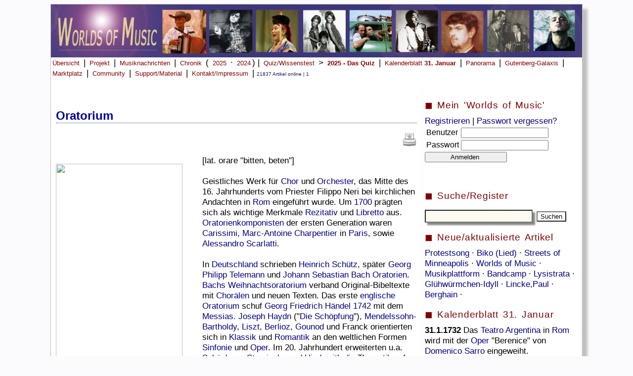

--- FILE ---
content_type: text/html; charset=UTF-8
request_url: https://worlds-of-music.de/WOM.php?idex=2396
body_size: 13217
content:
<link rel="stylesheet" href="WOM.css"><!DOCTYPE HTML PUBLIC "-//W3C//DTD HTML 4.01 Transitional//EN" "https://www.w3.org/TR/html4/loose.dtd">
<html lang="de">
<head>
<title>Worlds of Music - Musik-Enzyklopädie, Musikchronik & Musiknews.   </title>
<meta name="msvalidate.01" content="86E4A97230D7B84DC056B14428101106" />
<meta name="viewport" content="width=device-width, initial-scale=1.0">
<meta http-equiv="Content-Type" content="text/html;charset=utf-8" />
<META HTTP-EQUIV="CACHE-CONTROL" CONTENT="NO-CACHE">
<meta name="author" content="Ralf Brandhorst">
<meta name="description"
content="Online-Musiklexikon und Musikmagazin">
<meta name="copyright"
content="Ralf Brandhorst, Hamburg 2006 - 2026">
<meta name="keywords"
content=" Musiklexikon, Online-Musiklexikon, Musik-Lexikon, Musik, Online, Musikmagazin, Musik-Enzyklopädie">

<link rel="icon" href="/Images/WOM_favicon-32x32.ico" type="image/x-icon" />
<link rel="shortcut icon" href="/Images/WOM_favicon-32x32.ico" type="image/x-icon" />
<link rel="apple-touch-icon" href="/Images/WOM_apple-icon-152x152.png" /> 

</head>

<!-- Google tag (gtag.js) -->
<script async src="https://www.googletagmanager.com/gtag/js?id=G-RXS1MTNR4J"></script>
<script>
  window.dataLayer = window.dataLayer || [];
  function gtag(){dataLayer.push(arguments);}
  gtag('js', new Date());

  gtag('config', 'G-RXS1MTNR4J');
</script>






<body>





<!-- 
<script>
  (function(i,s,o,g,r,a,m){i['GoogleAnalyticsObject']=r;i[r]=i[r]||function(){
  (i[r].q=i[r].q||[]).push(arguments)},i[r].l=1*new Date();a=s.createElement(o),
  m=s.getElementsByTagName(o)[0];a.async=1;a.src=g;m.parentNode.insertBefore(a,m)
  })(window,document,'script','//www.google-analytics.com/analytics.js','ga');

  ga('create', 'UA-59352362-1', 'auto');
  ga('send', 'pageview');

</script>
-->


 


<div id="Wrapper">
<a href="index.php" alt="Übersicht" title="Übersicht" >
<img src="WOMHead.jpg" alt="" width=100% border="0"></a>


<!--
<div class="nav-bar">
        <div class="nav-container">
            <div class="brand">
                <a href="#">Worlds of Music</a>
            </div>
            <nav>
                <div class="nav-mobile">
                    <a href="#" id="navigation-toggle">
                        <span></span>
                    </a>
                </div>
                <ul class="nav-list">
                    <li><a href="#">Home</a></li>
                    <li><a href="#">Nachrichten</a></li>
                    <li><a href="#">Panorama</a></li>
                    <li><a href="#">Quiz</a>
                    <ul class="navigation-dropdown">
                        <li><a href="#">Inselmusik-Quiz</a></li>
                        <li><a href="#">Link-2</a></li>
                        <li><a href="#">Link-3</a></li>
                    </ul>
                    </li>
                    <li><a href="#"><img src="https://cdn-icons-png.flaticon.com/128/1828/1828948.png" style="height:20px"></a></li>
                    <li><a href="#">Kontakt</a></li>
                </ul>
            </nav>
        </div>
    </div>
    <script src="https://cdnjs.cloudflare.com/ajax/libs/jquery/3.6.1/jquery.min.js"></script>
    <script>
	$(document).ready(function() {
    $('nav ul li a:not(:only-child)').click(function(e) {
        $(this).siblings('.navigation-dropdown').toggle();
        e.stopPropagation();
    });

    $('html').click(function(){
        $('.navigation-dropdown').hide();
    })
    $('#navigation-toggle').click(function(){
        $('nav ul').slideToggle();
    })
    $('#navigation-toggle').on('click', function(){
        this.classList.toggle('active');
    });
});
	
	
	
	
	
</script>

<!-- 
Ende neue Navi
-->




<a class="menu" href="index.php">Übersicht</a> |
<a class="menu" href="WOMProjekt.php">Projekt</a> |
<a class="menu" href="WOMNews.php">Musiknachrichten</a> | 
<a class="menu" href="WOMChronikUebersicht.php">Chronik</a> ( 
<a class="menu" href="WOMMusikjahr2025.php">2025</a> &middot; <a class="menu" href="WOMMusikjahr2024.php">2024</a>) | 
<a class="menu" href="WOMWissenstest.php">Quiz/Wissenstest</b></a> > 
<a class="menu" href="WOMWissenstest2025.php"><b>2025 - Das Quiz</b></a> |
<!--<a class="menu" href="WOMDezemberquiz2025.php"><b>Mitmachen & gewinnen: Dezemberquiz 2025</b></a> 
<!--<a class="menu" href="WOMPaulMcCartneyquiz2025.php"><b>Mitmachen & gewinnen: Paul McCartney-Quiz 2025 </b></a> |
<!--<a class="menu" href="WOMInselmusikquiz2025.php"><b>Mitmachen & gewinnen: Inselmusik-Quiz 2025 </b></a> |
<!--<a class="menu" href="WOMGitarrenquiz2025.php"><b>Mitmachen & : Gitarren-Quiz 2025 </b></a> |  
<!--<a class="menu" href="WOMMusikinstrumentenquiz2025.php"><b>Mitmachen & gewinnen: Musikinstrumenten-Quiz 2025 </b></a> |  
<!--<a class="menu" href="WOMJohnCagequiz2025.php"><b>Mitmachen & gewinnen: John Cage-Quiz 2025 </b></a> | 
<!--<a class="menu" href="WOMSoundsofAfricaQuiz2025.php"><b>Mitmachen & gewinnen: Sounds of Africa-Quiz 2025 </b></a> |

<!--<a class="menu" href="WOMVoicesQuiz2025.php"><b>Mitmachen & gewinnen: Voices-Quiz 2025 </b></a> |
<!--<a class="menu" href="WOM90erQuiz2024.php"><b>Mitmachen & gewinnen: Sound der 90er-Quiz 2024 </b></a> |
<!--<a class="menu" href="WOMJazzQuiz2024.php"><b>Mitmachen & gewinnen: Jazz-Quiz 2024 </b></a> |
<!--<a class="menu" href="WOMMetalQuiz2024.php"><b>Mitmachen & gewinnen: Metal-Quiz 2024 </b></a> |
<!--<a class="menu" href="WOMFrankreichQuiz2024.php"><b>Mitmachen & gewinnen: Frankreich-Quiz 2024 </b></a> | -->
<!--<a class="menu" href="WOMSoundoftheCitiesQuiz2024.php"><b>Mitmachen & gewinnen: Sound of the Cities-Quiz 2024 </b></a> |-->
<!--<a class="menu" href="WOMNovemberquiz2023.php"><b>Mitmachen & gewinnen: Das Novemberquiz 2023 läuft!</b></a> | -->
<!--<a class="menu" href="WOMWeltmusikquiz2023.php"><i>Mitmachen und gewinnen: </i> <b>Weltmusikquiz 2023 </b></a> | -->
<!--<a class="menu" href="WOMK-Popquiz2023.php"><i>Mitmachen und gewinnen: </i> <b>K-Pop-Quiz 2023 </b></a> | -->
<!--<a class="menu" href="WOMBluesquiz2023.php"><i>Mitmachen und gewinnen: </i> <b>Bluesquiz 2023 </b></a> | -->

<!--<a class="menu" href="WOMLittlePeopleBigDreamsQuiz2023.php"><i>Mitmachen und gewinnen: </i> 
<b>Little People, Big Dreams-Quiz</b></a> | -->

<!--<a class="menu" href="WOMRickRubinquiz2023.php"><i>Mitmachen und gewinnen: </i> <b>Rick Rubin-Quiz</b></a> | -->
<!--<a class="menu" href="WOMScorpionsquiz2023.php"><i>Mitmachen und gewinnen: </i> <b>Scorpions-Quiz</b></a> | -->
<!--<a class="menu" href="WOMSpringsteenquiz2023.php"><i>Mitmachen und gewinnen: </i> <b>Bruce Springsteen-Quiz</b></a> | -->
<!--<a class="menu" href="WOMBeatlesquiz2022.php">Beatles-Quiz</a> | -->
<!--<a class="menu" href="WOMSommerquiz2022.php"><b>Mitmachen & gewinnen: Sommer-Quiz noch bis zum 31.7.2022</b></a> | -->
<!--<a class="menu" href="WOMESCquiz2022.php"><b>Mitmachen & gewinnen: ESC-Quiz</b></a> | 
<a class="menu" href="WOMNovemberquiz2022.php"><b>Mitmachen & gewinnen: Das Novemberquiz 2022 läuft noch bis zum 30.11.2022!</b></a> | -->
<!--<a class="menu" href="WOMNovemberquiz2021.php"><b>Novemberquiz 2021</b></a> | -->
<!--<a class="menu" href="WOMMP3desMonats.php">MP3 des Monats</a> | -->
<a class="menu" href="WOMKalenderblatt.php">Kalenderblatt <b>31. Januar</b></a> |
<a class="menu" href="WOMPanorama.php">Panorama</a> |
<a class="menu" href="WOMGutenbergGalaxis.php">Gutenberg-Galaxis</a> |
<!--<a class="menu" href="WOMUnterricht.php">Unterricht</a> | -->

<a class="menu" href="WOMMarkplatz.php">Marktplatz</a> |
<a class="menu" href="WOMImpressum.php#Mitmachen">Community</a> |
<a class="menu" href="WOMSupport.php">Support/Material</a> |
<a class="menu" href="WOMImpressum.php">Kontakt/Impressum</a> |



<!--<a class="menu">

<form action="WOMSuche.php" method="POST" target="">
<input type="Text" name="Suchbegriff" value=""
 size="12" maxlength="">  <br>
 <input type="Submit" name="WOMSuche.php" size=23 alt="Suche starten" value="Suchen" >
</form>   </a>
<br>
-->

<span class='Content_klein01'>21837 Artikel online | 1 </span><br><br>
</div> <div id='Navi_Mitte'><p class='content_Mittel01'><h1> <font color='#0000A0'> <b>  Oratorium </b></font> </h1><p align='right'><a href='WOMArtikeldrucken.php?idex=2396' title='Artikel drucken' target='_blank' ><img src='Images/48px-Document-print.svg' height=30></a>   </p><p><font color='#000000'><p><figure style="width:35%;margin-left:0px;float:left;"><img src="https://upload.wikimedia.org/wikipedia/commons/thumb/9/9b/Concert_In_The_Madeleine_Church_-_Paris_2013.jpg/220px-Concert_In_The_Madeleine_Church_-_Paris_2013.jpg" style="width:100%;"><figcaption style="font-style:italic;"></figcaption></figure>[lat. orare "bitten, beten"]<br><br>Geistliches Werk f&#252;r <a href="https://www.worlds-of-music.de/WOM.php?idex=1383">Chor</a> und <a href="https://www.worlds-of-music.de/WOM.php?idex=2152">Orchester</a>, das Mitte des 16. Jahrhunderts vom Priester Filippo Neri bei kirchlichen Andachten in <a href="https://www.worlds-of-music.de/WOM.php?idex=1390">Rom</a> eingef&#252;hrt wurde. Um <a href="https://www.worlds-of-music.de/WOM.php?Datum=1700">1700</a> pr&#228;gten sich als wichtige Merkmale <a href="https://www.worlds-of-music.de/WOM.php?idex=3203">Rezitativ</a> und <a href="https://www.worlds-of-music.de/WOM.php?idex=3454">Libretto</a> aus. <a href="https://www.worlds-of-music.de/WOM.php?idex=16522">Oratorienkomponisten</a> der ersten Generation waren <a href="https://www.worlds-of-music.de/WOM.php?idex=2682">Carissimi</a>, <a href="https://www.worlds-of-music.de/WOM.php?idex=2390">Marc-Antoine Charpentier</a> in <a href="https://www.worlds-of-music.de/WOM.php?idex=122">Paris</a>, sowie <a href="https://www.worlds-of-music.de/WOM.php?idex=2461">Alessandro Scarlatti</a>. <br><br>In <a href="https://www.worlds-of-music.de/WOM.php?idex=815">Deutschland</a> schrieben <a href="https://www.worlds-of-music.de/WOM.php?idex=2437">Heinrich Sch&#252;tz</a>, sp&#228;ter <a href="https://www.worlds-of-music.de/WOM.php?idex=3686">Georg Philipp Telemann</a> und <a href="https://www.worlds-of-music.de/WOM.php?idex=1860">Johann Sebastian Bach</a> <a href="https://www.worlds-of-music.de/WOM.php?idex=2396">Oratorien</a>. <a href="https://www.worlds-of-music.de/WOM.php?idex=1860">Bachs</a> <a href="https://www.worlds-of-music.de/WOM.php?idex=4984">Weihnachtsoratorium</a> verband Original-Bibeltexte mit <a href="https://www.worlds-of-music.de/WOM.php?idex=2583">Chor&#228;len</a> und neuen Texten. Das erste <a href="https://www.worlds-of-music.de/WOM.php?idex=588">englische</a> <a href="https://www.worlds-of-music.de/WOM.php?idex=2396">Oratorium</a> schuf <a href="https://www.worlds-of-music.de/WOM.php?idex=1887">Georg Friedrich H&#228;ndel</a> <a href="https://www.worlds-of-music.de/WOM.php?Datum=1742">1742</a> mit dem <a href="https://www.worlds-of-music.de/WOM.php?idex=2395">Messias</a>. <a href="https://www.worlds-of-music.de/WOM.php?idex=2053">Joseph Haydn</a> ("<a href="https://www.worlds-of-music.de/WOM.php?idex=13434">Die Sch&#246;pfung</a>"), <a href="https://www.worlds-of-music.de/WOM.php?idex=2394">Mendelssohn-Bartholdy</a>, <a href="https://www.worlds-of-music.de/WOM.php?idex=1495">Liszt</a>, <a href="https://www.worlds-of-music.de/WOM.php?idex=1489">Berlioz</a>, <a href="https://www.worlds-of-music.de/WOM.php?idex=2504">Gounod</a> und Franck orientierten sich in <a href="https://www.worlds-of-music.de/WOM.php?idex=1963">Klassik</a> und <a href="https://www.worlds-of-music.de/WOM.php?idex=2047">Romantik</a> an den weltlichen Formen <a href="https://www.worlds-of-music.de/WOM.php?idex=1969">Sinfonie</a> und <a href="https://www.worlds-of-music.de/WOM.php?idex=635">Oper</a>. Im 20. Jahrhundert erweiterten u.a. <a href="https://www.worlds-of-music.de/WOM.php?idex=52">Sch&#246;nberg</a>, <a href="https://www.worlds-of-music.de/WOM.php?idex=275">Stravinsky</a> und <a href="https://www.worlds-of-music.de/WOM.php?idex=2077">Hindemith</a> die Thematik auf allgemeine philosophische Fragestellungen.     </p><br clear="all"><h3> Zeittafel (17)</h3><Table style="border:0px;"><tr style="vertical-align:top;"><td style="width:50px;"><a style="font-weight:bold;color:maroon;" href="https://www.worlds-of-music.de/WOM.php?Datum=1742">1742</a></td><td style="text-align:left"><a style="color:maroon;" href="K13.4.">13. April</a> <a href="https://www.worlds-of-music.de/WOM.php?idex=1887">Georg Friedrich H&#228;ndels</a> <a href="https://www.worlds-of-music.de/WOM.php?idex=2396">Oratorium</a> "<a href="https://www.worlds-of-music.de/WOM.php?idex=2395">Messias</a>" wird in <a href="https://www.worlds-of-music.de/WOM.php?idex=493">Dublin</a> <a href="https://www.worlds-of-music.de/WOM.php?idex=11668">uraufgef&#252;hrt</a>.</td></tr><tr style="vertical-align:top;"><td style="width:50px;"><a style="font-weight:bold;color:maroon;" href="https://www.worlds-of-music.de/WOM.php?Datum=1745">1745</a></td><td style="text-align:left"><a style="color:maroon;" href="K27.3.">27. M&#228;rz</a> Am <a href="https://www.worlds-of-music.de/WOM.php?idex=9316">King&#8217;s Theatre</a> in <a href="https://www.worlds-of-music.de/WOM.php?idex=730">London</a> wird <a href="https://www.worlds-of-music.de/WOM.php?idex=1887">H&#228;ndels</a> <a href="https://www.worlds-of-music.de/WOM.php?idex=2396">Oratorium</a> "<a href="https://www.worlds-of-music.de/WOM.php?idex=19357">Belshazzar</a>" <a href="https://www.worlds-of-music.de/WOM.php?idex=11668">uraufgef&#252;hrt</a>.</td></tr><tr style="vertical-align:top;"><td style="width:50px;"><a style="font-weight:bold;color:maroon;" href="https://www.worlds-of-music.de/WOM.php?Datum=1750">1750</a></td><td style="text-align:left"><a style="color:maroon;" href="K16.3.">16. M&#228;rz</a> <a href="https://www.worlds-of-music.de/WOM.php?idex=11668">Urauff&#252;hrung</a> des <a href="https://www.worlds-of-music.de/WOM.php?idex=2396">Oratoriums</a> "Theodora" von <a href="https://www.worlds-of-music.de/WOM.php?idex=1887">Georg Friedrich H&#228;ndel</a> im <a href="https://www.worlds-of-music.de/WOM.php?idex=730">Londoner</a> Theatre Royal.<br></td></tr><tr style="vertical-align:top;"><td style="width:50px;"><a style="font-weight:bold;color:maroon;" href="https://www.worlds-of-music.de/WOM.php?Datum=1752">1752</a></td><td style="text-align:left"><a style="color:maroon;" href="K26.2.">26. Februar</a> <a href="https://www.worlds-of-music.de/WOM.php?idex=11668">Urauff&#252;hrung</a> des <a href="https://www.worlds-of-music.de/WOM.php?idex=2396">Oratoriums</a> "<a href="https://www.worlds-of-music.de/WOM.php?idex=20851">Jephta</a>"  (<a href="https://www.worlds-of-music.de/WOM.php?idex=1887">Georg Friedrich H&#228;ndel</a>) im <a href="https://www.worlds-of-music.de/WOM.php?idex=730">Londoner</a> <a href="https://www.worlds-of-music.de/WOM.php?idex=1816">Theatre Royal in Covent Garden</a>. </td></tr><tr style="vertical-align:top;"><td style="width:50px;"><a style="font-weight:bold;color:maroon;" href="https://www.worlds-of-music.de/WOM.php?Datum=1799">1799</a></td><td style="text-align:left"><a style="color:maroon;" href="K19.3.">19. M&#228;rz</a> &#214;ffentliche Premiere des <a href="https://www.worlds-of-music.de/WOM.php?idex=2053">Haydn</a>-<a href="https://www.worlds-of-music.de/WOM.php?idex=2396">Oratoriums</a> "<a href="https://www.worlds-of-music.de/WOM.php?idex=13434">Die Sch&#246;pfung</a>" im <a href="https://www.worlds-of-music.de/WOM.php?idex=7087">Wiener Burgtheater</a>.</td></tr><tr style="vertical-align:top;"><td style="width:50px;"><a style="font-weight:bold;color:maroon;" href="https://www.worlds-of-music.de/WOM.php?Datum=1803">1803</a></td><td style="text-align:left"><a style="color:maroon;" href="K5.4.">5. April</a> <a href="https://www.worlds-of-music.de/WOM.php?idex=5">Ludwig van Beethoven</a> gibt eine Akademie mit der zweiten <a href="https://www.worlds-of-music.de/WOM.php?idex=1969">Sinfonie</a>, dem dritten <a href="https://www.worlds-of-music.de/WOM.php?idex=3590">Klavierkonzert</a> und dem <a href="https://www.worlds-of-music.de/WOM.php?idex=2396">Oratorium</a> "<a href="https://www.worlds-of-music.de/WOM.php?idex=7513">Christus</a> am &#214;lberge".</td></tr><tr style="vertical-align:top;"><td style="width:50px;"><a style="font-weight:bold;color:maroon;" href="https://www.worlds-of-music.de/WOM.php?Datum=1846">1846</a></td><td style="text-align:left"><a style="color:maroon;" href="K26.8.">26. August</a> <a href="https://www.worlds-of-music.de/WOM.php?idex=2394">Felix Mendelssohn-Bartholdy</a> leitet die <a href="https://www.worlds-of-music.de/WOM.php?idex=11668">Urauff&#252;hrung</a> seines <a href="https://www.worlds-of-music.de/WOM.php?idex=2396">Oratoriums</a> "<a href="https://www.worlds-of-music.de/WOM.php?idex=14220">Elias</a>" in <a href="https://www.worlds-of-music.de/WOM.php?idex=1554">Birmingham</a>.</td></tr><tr style="vertical-align:top;"><td style="width:50px;"><a style="font-weight:bold;color:maroon;" href="https://www.worlds-of-music.de/WOM.php?Datum=1876">1876</a></td><td style="text-align:left"><a style="color:maroon;" href="K3.5.">3. Mai</a> In den <a href="https://www.worlds-of-music.de/WOM.php?idex=402">Berliner</a> Reichshallen wird <a href="https://www.worlds-of-music.de/WOM.php?idex=22292">Adalbert von Goldschmidts</a> <a href="https://www.worlds-of-music.de/WOM.php?idex=2396">Oratorium</a> "Sieben Tods&#252;nden" <a href="https://www.worlds-of-music.de/WOM.php?idex=11668">uraufgef&#252;hrt</a>. </td></tr><tr style="vertical-align:top;"><td style="width:50px;"><a style="font-weight:bold;color:maroon;" href="https://www.worlds-of-music.de/WOM.php?Datum=1890">1890</a></td><td style="text-align:left"><a style="color:maroon;" href="K29.6.">29. Juni</a> Die Fertigstellung des <a href="https://www.worlds-of-music.de/WOM.php?idex=17326">Ulmer M&#252;nsters</a> wird mit einem Festakt gefeiert. Unter Leitung des M&#252;nsterorganisten Johannes Graf  f&#252;hren 320 <a href="https://www.worlds-of-music.de/WOM.php?idex=12304">S&#228;ngerinnen</a> und <a href="https://www.worlds-of-music.de/WOM.php?idex=12304">S&#228;nger</a> das <a href="https://www.worlds-of-music.de/WOM.php?idex=2396">Oratorium</a> "<a href="https://www.worlds-of-music.de/WOM.php?idex=14220">Elias</a>" von <a href="https://www.worlds-of-music.de/WOM.php?idex=2394">Felix Mendelssohn Bartholdy</a> auf.<br></td></tr><tr style="vertical-align:top;"><td style="width:50px;"><a style="font-weight:bold;color:maroon;" href="https://www.worlds-of-music.de/WOM.php?Datum=1900">1900</a></td><td style="text-align:left"><a style="color:maroon;" href="K3.10.">3. Oktober</a> Die <a href="https://www.worlds-of-music.de/WOM.php?idex=11668">Urauff&#252;hrung</a> des <a href="https://www.worlds-of-music.de/WOM.php?idex=2396">Oratoriums</a> "<a href="https://www.worlds-of-music.de/WOM.php?idex=19506">The Dream of Gerontius</a>" ( <a href="https://www.worlds-of-music.de/WOM.php?idex=1902">Edward Elgar</a>) unter Leitung von <a href="https://www.worlds-of-music.de/WOM.php?idex=13583">Hans Richter</a> beim <a href="https://www.worlds-of-music.de/WOM.php?idex=1554">Birmingham</a> Triennial Music <a href="https://www.worlds-of-music.de/WOM.php?idex=11629">Festival</a> wird aufgrund zu knapper Probenzeit und fehlerhaften Notenmaterials zum Misserfolg.</td></tr><tr style="vertical-align:top;"><td style="width:50px;"><a style="font-weight:bold;color:maroon;" href="https://www.worlds-of-music.de/WOM.php?Datum=1908">1908</a></td><td style="text-align:left"><a style="color:maroon;" href="K4.6.">4. Juni</a> Er&#246;ffnung der <a href="https://www.worlds-of-music.de/WOM.php?idex=512">Hamburger</a> <a href="https://www.worlds-of-music.de/WOM.php?idex=6266">Laeiszhalle</a> mit <a href="https://www.worlds-of-music.de/WOM.php?idex=1887">H&#228;ndels</a> <a href="https://www.worlds-of-music.de/WOM.php?idex=2396">Oratorium</a> "Der <a href="https://www.worlds-of-music.de/WOM.php?idex=2395">Messias</a>".<br><br></td></tr><tr style="vertical-align:top;"><td style="width:50px;"><a style="font-weight:bold;color:maroon;" href="https://www.worlds-of-music.de/WOM.php?Datum=1968">1968</a></td><td style="text-align:left"><a style="color:maroon;" href="K9.12.">9. Dezember</a> Die <a href="https://www.worlds-of-music.de/WOM.php?idex=11668">Urauff&#252;hrung</a>  des <a href="https://www.worlds-of-music.de/WOM.php?idex=2113">Henze</a>-<a href="https://www.worlds-of-music.de/WOM.php?idex=2396">Oratorium</a> "<a href="https://www.worlds-of-music.de/WOM.php?idex=12092">Das Flo&#223; der Medusa</a>" im <a href="https://www.worlds-of-music.de/WOM.php?idex=512">Hamburger</a> Funkhaus des <a href="https://www.worlds-of-music.de/WOM.php?idex=6453">NWDR</a> wird durch tumultartige Proteste verhindert.<br></td></tr><tr style="vertical-align:top;"><td style="width:50px;"><a style="font-weight:bold;color:maroon;" href="https://www.worlds-of-music.de/WOM.php?Datum=1972">1972</a></td><td style="text-align:left"><a style="color:maroon;" href="K15.4.">15. April</a> Szenische <a href="https://www.worlds-of-music.de/WOM.php?idex=11668">Urauff&#252;hrung</a> des <a href="https://www.worlds-of-music.de/WOM.php?idex=2396">Oratoriums</a> "<a href="https://www.worlds-of-music.de/WOM.php?idex=12092">Das Flo&#223; der Medusa</a>" von <a href="https://www.worlds-of-music.de/WOM.php?idex=2113">Hans Werner Henze</a>  in <a href="https://www.worlds-of-music.de/WOM.php?idex=2125">N&#252;rnberg</a>.  Die <a href="https://www.worlds-of-music.de/WOM.php?idex=11668">Urauff&#252;hrung</a> vier Jahre zuvor in <a href="https://www.worlds-of-music.de/WOM.php?idex=512">Hamburg</a> war gescheitert. </td></tr><tr style="vertical-align:top;"><td style="width:50px;"><a style="font-weight:bold;color:maroon;" href="https://www.worlds-of-music.de/WOM.php?Datum=2015">2015</a></td><td style="text-align:left"><a style="color:maroon;" href="K31.10.">31. Oktober</a> In der <a href="https://www.worlds-of-music.de/WOM.php?idex=2843">Dortmunder</a> <a href="https://www.worlds-of-music.de/WOM.php?idex=18815">Westfalenhalle</a> wird - zwei Jahre vor dem 500. Jahrestag der <a href="https://www.worlds-of-music.de/WOM.php?idex=16837">Reformation</a> - das <a href="https://www.worlds-of-music.de/WOM.php?idex=1645">Pop</a>-<a href="https://www.worlds-of-music.de/WOM.php?idex=2396">Oratorium</a> "<a href="https://www.worlds-of-music.de/WOM.php?idex=7020">Luther</a> - das Projekt der tausend Stimmen" mit mehr als 3.000 Mitwirkenden <a href="https://www.worlds-of-music.de/WOM.php?idex=11668">uraufgef&#252;hrt</a>. Die <a href="https://www.worlds-of-music.de/WOM.php?idex=10743">Musik</a> stammt von <a href="https://www.worlds-of-music.de/WOM.php?idex=11528">Dieter Falk</a>, die Texte von <a href="https://www.worlds-of-music.de/WOM.php?idex=3767">Michael Kunze</a>.</td></tr><tr style="vertical-align:top;"><td style="width:50px;"><a style="font-weight:bold;color:maroon;" href="https://www.worlds-of-music.de/WOM.php?Datum=2020">2020</a></td><td style="text-align:left"><a style="color:maroon;" href="K21.8.">21. August</a> Das <a href="https://www.worlds-of-music.de/WOM.php?idex=2396">Oratorium</a> "<a href="https://www.worlds-of-music.de/WOM.php?idex=23412">To Shiver the Sky</a>" von <a href="https://www.worlds-of-music.de/WOM.php?idex=23357">Christopher Tin</a> erscheint als <a href="https://www.worlds-of-music.de/WOM.php?idex=7387">Album</a> beim <a href="https://www.worlds-of-music.de/WOM.php?idex=620">New Yorker</a> <a href="https://www.worlds-of-music.de/WOM.php?idex=8979">Musikverlag</a> <a href="https://www.worlds-of-music.de/WOM.php?idex=984">Decca</a> Gold. Beteiligte K&#252;nstler und <a href="https://www.worlds-of-music.de/WOM.php?idex=12703">Ensembles</a> sind <a style="font-style:italic;color:black;text-decoration:none;">Danielle de Niese</a> (<a href="https://www.worlds-of-music.de/WOM.php?idex=1978">Sopran</a>), Pene Pati (<a href="https://www.worlds-of-music.de/WOM.php?idex=1980">Tenor</a>), ModernMedieval (<a href="https://www.worlds-of-music.de/WOM.php?idex=18794">Vokaltrio</a>), Anna Lapwood (<a href="https://www.worlds-of-music.de/WOM.php?idex=346">Orgel</a>), der <a href="https://www.worlds-of-music.de/WOM.php?idex=1816">Royal Opera</a> <a href="https://www.worlds-of-music.de/WOM.php?idex=6051">Chorus</a> (<a href="https://www.worlds-of-music.de/WOM.php?idex=1941">Dirigent</a> William Spaulding), der Pembroke <a href="https://www.worlds-of-music.de/WOM.php?idex=17138">College</a> Girls&#8217; Choir (<a href="https://www.worlds-of-music.de/WOM.php?idex=1941">Dirigentin</a> Anna Lapwood), The Assembly (<a href="https://www.worlds-of-music.de/WOM.php?idex=1941">Dirigent</a> Dominic Ellis-Peckham) und das <a href="https://www.worlds-of-music.de/WOM.php?idex=9035">Royal Philharmonic Orchestra</a> (<a href="https://www.worlds-of-music.de/WOM.php?idex=1941">Dirigent</a> <a href="https://www.worlds-of-music.de/WOM.php?idex=23357">Christopher Tin</a>). </td></tr><tr style="vertical-align:top;"><td style="width:50px;"><a style="font-weight:bold;color:maroon;" href="https://www.worlds-of-music.de/WOM.php?Datum=2020">2020</a></td><td style="text-align:left"><a style="color:maroon;" href="K4.9.">4. September</a> In <a href="https://www.worlds-of-music.de/WOM.php?idex=2843">Dortmund</a> findet das bundesweit erste gro&#223;e <a href="https://www.worlds-of-music.de/WOM.php?idex=22240">Chorkonzert</a> seit Beginn der <a href="https://www.worlds-of-music.de/WOM.php?idex=22082">Corona-Pandemie</a> statt. Das Balthasar-Neumann-<a href="https://www.worlds-of-music.de/WOM.php?idex=12703">Ensemble</a> spielte das <a href="https://www.worlds-of-music.de/WOM.php?idex=2396">Oratorium</a> "<a href="https://www.worlds-of-music.de/WOM.php?idex=13434">Die Sch&#246;pfung</a>" von <a href="https://www.worlds-of-music.de/WOM.php?idex=2053">Joseph Haydn</a>. Im Saal waren knapp 90 <a href="https://www.worlds-of-music.de/WOM.php?idex=10990">Musiker</a> und rund 700 Zuschauer. Alle <a href="https://www.worlds-of-music.de/WOM.php?idex=10990">Musiker</a> waren drei bis vier Mal auf <a href="https://www.worlds-of-music.de/WOM.php?idex=293">Corona</a> getestet worden. </td></tr><tr style="vertical-align:top;"><td style="width:50px;"><a style="font-weight:bold;color:maroon;" href="https://www.worlds-of-music.de/WOM.php?Datum=2022">2022</a></td><td style="text-align:left"><a style="color:maroon;" href="K15.5.">15. Mai</a> Unter dem <a href="https://www.worlds-of-music.de/WOM.php?idex=15634">Dirigat</a> des <a href="https://www.worlds-of-music.de/WOM.php?idex=2554">Komponisten</a> wird das <a href="https://www.worlds-of-music.de/WOM.php?idex=2396">Oratorium</a> "<a href="https://www.worlds-of-music.de/WOM.php?idex=23412">To Shiver the Sky</a>" von <a href="https://www.worlds-of-music.de/WOM.php?idex=23357">Christopher Tin</a> in <a href="https://www.worlds-of-music.de/WOM.php?idex=1648">Washington</a> D.C. zur <a href="https://www.worlds-of-music.de/WOM.php?idex=11668">Urauff&#252;hrung</a> gebracht. Weitere Mitwirkende sind Mandi Harper (<a href="https://www.worlds-of-music.de/WOM.php?idex=1978">Sopran</a>), Matthew Hill (<a href="https://www.worlds-of-music.de/WOM.php?idex=1980">Tenor</a>), ModernMedieval (<a href="https://www.worlds-of-music.de/WOM.php?idex=18794">Gesangstrio</a>), die Singing Sergeants, die <a href="https://www.worlds-of-music.de/WOM.php?idex=2583">Choral</a> Arts Society of <a href="https://www.worlds-of-music.de/WOM.php?idex=1648">Washington</a> und die United States <a href="https://www.worlds-of-music.de/WOM.php?idex=2099">Air</a> Force Band.<br></td></tr></table><p><h3>Kontext</h3><span Toplinks="2395,16522,1887,13434,4984,12092,17096,16038,2778,14220,7390,11866,21894,19054,19506,18510,17475,8122,23412,19357"></span><a  style="text-decoration:none;color:black;font-size:15pt"  href="https://www.worlds-of-music.de/WOM.php?idex=19357"  title="Belshazzar ">Belshazzar </a> <span style="color:silver;"> | </span> <a  style="text-decoration:none;color:black;font-size:15pt"  href="https://www.worlds-of-music.de/WOM.php?idex=18510"  title="Canto General (Theodorakis)">Canto General (Theodorakis)</a> <span style="color:silver;"> | </span> <a  style="text-decoration:none;color:black;font-size:15pt"  href="https://www.worlds-of-music.de/WOM.php?idex=12092"  title="Das Flo&#223; der Medusa">Das Flo&#223; der Medusa</a> <span style="color:silver;"> | </span> <a  style="text-decoration:none;color:black;font-size:15pt"  href="https://www.worlds-of-music.de/WOM.php?idex=17096"  title="Die Jahreszeiten (Haydn)">Die Jahreszeiten (Haydn)</a> <span style="color:silver;"> | </span> <a  style="text-decoration:none;color:black;font-size:16pt"  href="https://www.worlds-of-music.de/WOM.php?idex=13434"  title="Die Sch&#246;pfung">Die Sch&#246;pfung</a> <span style="color:silver;"> | </span> <a  style="text-decoration:none;color:black;font-size:15pt"  href="https://www.worlds-of-music.de/WOM.php?idex=14220"  title="Elias (Mendelssohn)">Elias (Mendelssohn)</a> <span style="color:silver;"> | </span> <a  style="text-decoration:none;color:black;font-size:15pt"  href="https://www.worlds-of-music.de/WOM.php?idex=7390"  title="Elogium Musicum">Elogium Musicum</a> <span style="color:silver;"> | </span> <a  style="text-decoration:none;color:black;font-size:15pt"  href="https://www.worlds-of-music.de/WOM.php?idex=11866"  title="Gurrelieder">Gurrelieder</a> <span style="color:silver;"> | </span> <a  style="text-decoration:none;color:black;font-size:16pt"  href="https://www.worlds-of-music.de/WOM.php?idex=1887"  title="H&#228;ndel,Georg Friedrich">H&#228;ndel,Georg Friedrich</a> <span style="color:silver;"> | </span> <a  style="text-decoration:none;color:black;font-size:15pt"  href="https://www.worlds-of-music.de/WOM.php?idex=21894"  title="Juditha triumphans">Juditha triumphans</a> <span style="color:silver;"> | </span> <a  style="text-decoration:none;color:black;font-size:15pt"  href="https://www.worlds-of-music.de/WOM.php?idex=2778"  title="Matth&#228;uspassion">Matth&#228;uspassion</a> <span style="color:silver;"> | </span> <a  style="text-decoration:none;color:black;font-size:16pt"  href="https://www.worlds-of-music.de/WOM.php?idex=2395"  title="Messias">Messias</a> <span style="color:silver;"> | </span> <a  style="text-decoration:none;color:black;font-size:15pt"  href="https://www.worlds-of-music.de/WOM.php?idex=19054"  title="Oratorienchor">Oratorienchor</a> <span style="color:silver;"> | </span> <a  style="text-decoration:none;color:black;font-size:16pt"  href="https://www.worlds-of-music.de/WOM.php?idex=16522"  title="Oratorienkomponist">Oratorienkomponist</a> <span style="color:silver;"> | </span> <a  style="text-decoration:none;color:black;font-size:15pt"  href="https://www.worlds-of-music.de/WOM.php?idex=17475"  title="Sepolcro">Sepolcro</a> <span style="color:silver;"> | </span> <a  style="text-decoration:none;color:black;font-size:15pt"  href="https://www.worlds-of-music.de/WOM.php?idex=19506"  title="The Dream of Gerontius">The Dream of Gerontius</a> <span style="color:silver;"> | </span> <a  style="text-decoration:none;color:black;font-size:15pt"  href="https://www.worlds-of-music.de/WOM.php?idex=8122"  title="Theodora (Oratorium)">Theodora (Oratorium)</a> <span style="color:silver;"> | </span> <a  style="text-decoration:none;color:black;font-size:15pt"  href="https://www.worlds-of-music.de/WOM.php?idex=23412"  title="To Shiver the Sky ">To Shiver the Sky </a> <span style="color:silver;"> | </span> <a  style="text-decoration:none;color:black;font-size:15pt"  href="https://www.worlds-of-music.de/WOM.php?idex=16038"  title="Turba">Turba</a> <span style="color:silver;"> | </span> <a  style="text-decoration:none;color:black;font-size:16pt"  href="https://www.worlds-of-music.de/WOM.php?idex=4984"  title="Weihnachtsoratorium">Weihnachtsoratorium</a> <span style="color:silver;"> | </span> <br><br><h3>Kategorie "Oratorium"</h3><b>Typen (1):</b> <a href="https://www.worlds-of-music.de/WOM.php?idex=17475">Sepolcro</a> | <br><br><b>Liste (23): </b><a href="https://www.worlds-of-music.de/WOM.php?idex=19357">Belshazzar </a> | <a href="https://www.worlds-of-music.de/WOM.php?idex=18510">Canto General (Theodorakis)</a> | <a href="https://www.worlds-of-music.de/WOM.php?idex=12092">Das Flo&#223; der Medusa</a> | <a href="https://www.worlds-of-music.de/WOM.php?idex=17096">Die Jahreszeiten (Haydn)</a> | <a href="https://www.worlds-of-music.de/WOM.php?idex=13434">Die Sch&#246;pfung</a> | <a href="https://www.worlds-of-music.de/WOM.php?idex=12349">Ein &#220;berlebender aus Warschau </a> | <a href="https://www.worlds-of-music.de/WOM.php?idex=14220">Elias (Mendelssohn)</a> | <a href="https://www.worlds-of-music.de/WOM.php?idex=7390">Elogium Musicum</a> | <a href="https://www.worlds-of-music.de/WOM.php?idex=18768">Ges&#228;nge an die Sonne</a> | <a href="https://www.worlds-of-music.de/WOM.php?idex=11866">Gurrelieder</a> | <a href="https://www.worlds-of-music.de/WOM.php?idex=4786">Johannespassion</a> | <a href="https://www.worlds-of-music.de/WOM.php?idex=15821">Johannes-Passion (J. S. Bach)</a> | <a href="https://www.worlds-of-music.de/WOM.php?idex=21894">Juditha triumphans</a> | <a href="https://www.worlds-of-music.de/WOM.php?idex=19966">Liverpool Oratorio </a> | <a href="https://www.worlds-of-music.de/WOM.php?idex=13680">Lukas-Passion</a> | <a href="https://www.worlds-of-music.de/WOM.php?idex=2778">Matth&#228;uspassion</a> | <a href="https://www.worlds-of-music.de/WOM.php?idex=2395">Messias</a> | <a href="https://www.worlds-of-music.de/WOM.php?idex=20070">Pesn&#8217;o lesach</a> | <a href="https://www.worlds-of-music.de/WOM.php?idex=19506">The Dream of Gerontius</a> | <a href="https://www.worlds-of-music.de/WOM.php?idex=8122">Theodora (Oratorium)</a> | <a href="https://www.worlds-of-music.de/WOM.php?idex=23412">To Shiver the Sky </a> | <a href="https://www.worlds-of-music.de/WOM.php?idex=4984">Weihnachtsoratorium</a> | <a href="https://www.worlds-of-music.de/WOM.php?idex=5144">Weihnachts-Oratorium (Bach)</a> | <br><br><b>Weitere (4): </b><a href="https://www.worlds-of-music.de/WOM.php?idex=19054">Oratorienchor</a> | <a href="https://www.worlds-of-music.de/WOM.php?idex=16522">Oratorienkomponist</a> | <a href="https://www.worlds-of-music.de/WOM.php?idex=10069">Passionsmusik</a> | <a href="https://www.worlds-of-music.de/WOM.php?idex=16038">Turba</a> | <br><br><b>&#220;bergeordnete Kategorien (2):</b> <a href="https://www.worlds-of-music.de/WOM.php?idex=9503">Chormusik</a> | <a href="https://www.worlds-of-music.de/WOM.php?idex=16524">Liturgische Musik</a> | <br><br></p></font></p><h3 style="color:black;">Videos (3)</h3><iframe width=100% height=315px hspace=1 height=auto src="https://www.youtube.com/embed/3hLZD0fHkFI"></iframe><iframe width=100% height=315px hspace=1 height=auto src="https://www.youtube.com/embed/egT7myRzJYU"></iframe><iframe width=100% height=315px hspace=1 height=auto src="https://www.youtube.com/embed/EumLMOFBfJE"></iframe><h3>Web-Artikel (133)</h3><a href="https://www.deutschlandfunk.de/georg-friedrich-haendel-haendel-ist-der-groesste-komponist.886.de.html?dram:article_id=307144" target="_blank">"H&#228;ndel ist der gr&#246;&#223;te Komponist, der je gelebt hat" (17)</a> <i>Deutschlandfunk 25.12.2014</i><br><div id="Text_klein">Der Dirigent Peter Neumann hat mit den Ensembles K&#246;lner Kammerchor und Collegium Cartesianum etliche Werke des Komponisten aufgef&#252;hrt und auf Tontr&#228;gern ver&#246;ffentlicht - darunter viele <b>Oratorien</b>.

<br><br></div><a href="https://www.deutschlandradiokultur.de/nowowiejskis-oratorium-quo-vadis-so-klingt-es-wenn-rom.1091.de.html?dram:article_id=357735" target="_blank">So klingt es, wenn Rom brennt (10)</a> <i>Deutschlandradio Kultur 03.07.2016</i><br><div id="Text_klein">Konzert | Sendung am 03.07.2016 um 20:03 Uhr
Nowowiejskis <b>Oratorium</b> "Quo Vadis"
So klingt es, wenn Rom brennt

Aufzeichnung aus Poznan


Vor einhundert Jahren war es in ganz Europa der absolute Renner - das <b>Oratorium</b> "Quo Vadis" von Feliks Nowowiejski. <br><br></div><a href="https://www.deutschlandradiokultur.de/urauffuehrung-vor-275-jahren-haendels-messias-begeistert-in.932.de.html?dram:article_id=383747" target="_blank">H&#228;ndels "Messias" begeistert in Dublin (8)</a> <i>Deutschlandradio Kultur 13.04.2017</i><br><div id="Text_klein">Kalenderblatt | Beitrag vom 13.04.2017
Urauff&#252;hrung vor 275 Jahren
H&#228;ndels "Messias" begeistert in Dublin

Von Michael Stegemann
Beitrag h&#246;ren

Es h&#228;tte nicht viel gefehlt, und das wohl ber&#252;hmteste <b>Oratorium</b> der Musikgeschichte h&#228;tte es gar nicht gegeben. <br><br></div><a href="https://www.deutschlandfunkkultur.de/vivaldi-oratorium-in-breslau-antonini-laesst-judith.1091.de.html?dram:article_id=461069" target="_blank">Antonini l&#228;sst Judith triumphieren (8)</a> <i>www.deutschlandfunkkultur.de 19.10.2019</i><br><div id="Text_klein">Konzert | Beitrag vom 19.10.2019
Vivaldi <b>Oratorium</b> in Breslau
Antonini l&#228;sst Judith triumphieren

Moderation: Volker Michael

Das einzig erhaltene <b>Oratorium</b> Antonio Vivaldis &#8222;Juditha Triumphans&#8220; gab es bei Wratislavia Cantans im polnischen Breslau. <br><br></div><a href="https://www.dradio.de/dlf/sendungen/studiozeit-ks/2225482/" target="_blank">Die Macht der Musik (7)</a> <i>Deutschlandradio </i><br><div id="Text_klein">Der Kampf des Guten gegen das B&#246;se und nat&#252;rlich der Sieg des Guten stand auch immer im Mittelpunkt, sowohl in den Opern als auch in den <b>Oratorien</b>. <br><br></div><a href="https://www.deutschlandfunk.de/musik-retter-der-englischen-musiknation.2348.de.html?dram:article_id=307345" target="_blank">Retter der englischen Musiknation (7)</a> <i>Deutschlandfunk </i><br><div id="Text_klein">picture alliance / dpa / Hermann W&#246;stmann)

Das <b>Oratorium</b> "The Dream of Gerontius" von Edward Elgar wird heute zu den gr&#246;&#223;ten des 20. Jahrhunderts gerechnet. <br><br></div><a href="https://www.deutschlandradiokultur.de/haendels-messias-mit-der-deutschen-radiophilharmonie-ein.1091.de.html?dram:article_id=338045" target="_blank">Ein Erl&#246;ser f&#252;r alle (7)</a> <i>Deutschlandradio Kultur 15.12.2015</i><br><div id="Text_klein">Der hochkar&#228;tige Ersatz f&#252;r eine Aufnahme mit dem Pianisten Emanuel Ax und dem Deutschen Symphonie-Orchester Berlin ist eines der ber&#252;hmtesten und popul&#228;rsten <b>Oratorien</b> der Musikgeschichte, Georg Friedrich H&#228;ndels "Messiah", <br><br></div><a href="https://www.spiegel.de/kultur/musik/rafael-fruehbeck-de-burgos-dirigent-in-spanien-gestorben-a-974527.html#ref=rss" target="_blank">"Oratorien-Spezialist" (6)</a> <i>SPIEGEL ONLINE </i><br><div id="Text_klein"><b>Oratorien</b>-Spezialist": 
<br><br></div><a href="https://www.musicofvienna.com/de/glossar.htm" target="_blank">W&#246;rter und Begriffe zu klassischer Musik (6)</a> <i>www.musicofvienna.com </i><br><div id="Text_klein">Arie

Ein in sich geschlossenes Gesangst&#252;ck f&#252;r eine Stimme, das sich in der Oper und im <b>Oratorium</b> ab dem 17. Jahrhundert entwickelte. <br><br></div><a href="https://www.lrz.de/~musikwissenschaft/mayrvortrag.html" target="_blank">Bemerkungen zu Johann Simon Mayr aus musikhistorischer Sicht (5)</a> <i>www.lrz.de </i><br><div id="Text_klein">Neben dem insgesamt dominierenden Opernanteil kommt in Mayrs &#338;uvre dem <b>Oratorium</b>, meist mit biblischer Textgrundlage, erh&#246;hte Bedeutung zu. <br><br></div>Mehr<p class='kasten3'><br><i>Stand: 31.01.2026, letzte Änderung: 02.05.2025 </i><br><br> <a href='WOMArtikeldrucken.php?idex=2396' target='_blank'>Artikel drucken</a>
 | <a href='mailto:?subject=Worlds&nbsp;of&nbsp;Music&amp;body=Linktipp: https://www.worlds-of-music.de/WOM.php?idex=2396'>Artikel empfehlen </a>
</p><h3 style="color:black;">Lexikon</h3><div style="width:50%;float:left;" ><img src="Images/48px-Go-previous.svg.png"><a
href="Wom.php?idex=16522">Oratorienkomponist</a></div>
<div style="width:50%;margin-left: 50%;text-align:right"><a
href="Wom.php?idex=16726">Orb&#225;n,Viktor </a><img src="Images/48px-Go-next.svg.png"></div>
<p><b>&copy; WORLDS OF MUSIC 2026</b> Die Software <a href='WOMProjekt.php'>WORLDS OF MUSIC</a> bietet Tonbeispiele, Videos, Querverweise, Zeitleisten, News, Bilder und
ausgewählte Weblinks zu derzeit <b>21837</b> Artikeln.</p>
<script src="search_neu.js"></script>
</div> <div id='Navi_Rechts'><p class='kasten'>&#9724; Mein 'Worlds of Music' </p> <form action='WOMAnmeldungCheck.php' method='POST' target='' >
 <a href='WOMAnmeldung.php'>Registrieren</a> | <a href='WOMAnmeldung.php'>Passwort vergessen?</a><br>
<table>
<tr >
 <td>Benutzer  </td>
 <td><input type='Text' name='Benutzername' value=''
 size='' maxlength=''> </td>
</tr>
<tr>
 <td> Passwort    </td>
 <td>  <input type=password name='Passwort1' value=''
 size='' maxlength=''> </td>
</tr>
</table>

 <input type='Submit' name='WOMAnmeldungCheck.php' alt='Anmelden' value='           Anmelden            ' width='100%'>

</form><br><p class='kasten'>&#9724; Suche/Register </p> <form action='WOMSuche.php' method='POST'>
<p align='left'><input type='Text'  id='eingabe' name='Suchbegriff' style='background-color: FloralWhite ;
box-shadow: 5px 5px 3px #888;font-size: 16px;font-weight:bold;padding:2px;' size=20 value='' onkeyup='suggest(this.value)' autocomplete='off'  > </input>
 <input type='Submit' style='background:url('images/48px-Document-print.svg.png');' value='Suchen' ></p>
<div id='ausgabe'></div>
<p class='kasten'> &#9724; Neue/aktualisierte Artikel </p><a href='WOM.php?idex=4557'>Protestsong </a>&middot; <a href='WOM.php?idex=23356'>Biko (Lied) </a>&middot; <a href='WOM.php?idex=23603'>Streets of Minneapolis </a>&middot; <a href='WOM.php?idex=23600'>Worlds of Music </a>&middot; <a href='WOM.php?idex=23599'>Musikplattform </a>&middot; <a href='WOM.php?idex=21219'>Bandcamp  </a>&middot; <a href='WOM.php?idex=22923'>Lysistrata </a>&middot; <a href='WOM.php?idex=23602'>Gl&#252;hw&#252;rmchen-Idyll </a>&middot; <a href='WOM.php?idex=3211'>Lincke,Paul </a>&middot; <a href='WOM.php?idex=15904'>Berghain </a>&middot; </form><p class='kasten'>&#9724; Kalenderblatt 31. Januar </p></a><b> 31.1.1732 </b> Das <a href="https://www.worlds-of-music.de/WOM.php?idex=18831">Teatro Argentina</a> in <a href="https://www.worlds-of-music.de/WOM.php?idex=1390">Rom</a> wird mit der <a href="https://www.worlds-of-music.de/WOM.php?idex=635">Oper</a> "Berenice" von <a href="https://www.worlds-of-music.de/WOM.php?idex=11404">Domenico Sarro</a> eingeweiht.  <br><br> </a><b> 31.1.1783 </b> &#8224; <a href="https://www.worlds-of-music.de/WOM.php?idex=11403">Caffarelli</a> (<a href="https://www.worlds-of-music.de/WOM.php?idex=1654">Neapel</a>, Kgr. <a href="https://www.worlds-of-music.de/WOM.php?idex=1654">Neapel</a>) <br><br> </a><b> 31.1.1796 </b> * <a href="https://www.worlds-of-music.de/WOM.php?idex=17110">Christian Friedrich Martin</a> (<a href="https://www.worlds-of-music.de/WOM.php?idex=12773">Markneukirchen</a> ) <br><br> </a><b> 31.1.1797 </b> * <a href="https://www.worlds-of-music.de/WOM.php?idex=2046">Franz Schubert</a> (<a href="https://www.worlds-of-music.de/WOM.php?idex=780">Wien</a>-Lichtenthal) <br><br> </a><b> 31.1.1798 </b> * <a href="https://www.worlds-of-music.de/WOM.php?idex=18349">Carl Gottlieb Reissiger</a> (Belzig) <br><br> </a><b> 31.1.1847 </b> * <a href="https://www.worlds-of-music.de/WOM.php?idex=19709">Alma Haas</a> (<a href="https://www.worlds-of-music.de/WOM.php?idex=19710">Ratibor</a>, <a href="https://www.worlds-of-music.de/WOM.php?idex=11684">Oberschlesien</a>) <br><br> </a><b> 31.1.1867 </b> Im <a href="https://www.worlds-of-music.de/WOM.php?idex=780">Wiener</a> <a href="https://www.worlds-of-music.de/WOM.php?idex=20832">Carltheater</a> findet die <a href="https://www.worlds-of-music.de/WOM.php?idex=815">deutschsprachige</a> <a href="https://www.worlds-of-music.de/WOM.php?idex=15752">Erstauff&#252;hrung</a> der <a href="https://www.worlds-of-music.de/WOM.php?idex=3366">opera buffa</a> "<a href="https://www.worlds-of-music.de/WOM.php?idex=19748">Pariser Leben</a>" von <a href="https://www.worlds-of-music.de/WOM.php?idex=2576">Jacques Offenbach</a> statt.<br> <br><br> </a><b> 31.1.1892 </b> * <a href="https://www.worlds-of-music.de/WOM.php?idex=20445">Eddie Cantor</a> (<a href="https://www.worlds-of-music.de/WOM.php?idex=620">New York City</a>) <br><br> </a><b> 31.1.1894 </b> * <a href="https://www.worlds-of-music.de/WOM.php?idex=15955">Isham Jones</a> (Coalton, <a href="https://www.worlds-of-music.de/WOM.php?idex=15049">Ohio</a>) <br><br> </a><i>Heute vor 120 Jahren: </i><b> 31.1.1906 </b> * <a href="https://www.worlds-of-music.de/WOM.php?idex=20923">Roosevelt Sykes</a> (Elmar, <a href="https://www.worlds-of-music.de/WOM.php?idex=6475">Arkansas</a>) <br><br> </a><b> 31.1.1908 </b> * <a href="https://www.worlds-of-music.de/WOM.php?idex=370">Atahualpa Yupanqui</a> <br><br> </a><b> 31.1.1914 </b> * <a href="https://www.worlds-of-music.de/WOM.php?idex=16803">Julian von K&#225;rolyi</a> (<a href="https://www.worlds-of-music.de/WOM.php?idex=16806">Lucenec</a>) <br><br> </a><b> 31.1.1915 </b> * <a href="https://www.worlds-of-music.de/WOM.php?idex=14482">Bobby Hackett</a> (Providence, <a href="https://www.worlds-of-music.de/WOM.php?idex=15115">Rhode Island</a>) <br><br> </a><b> 31.1.1915 </b> * <a href="https://www.worlds-of-music.de/WOM.php?idex=2220">Alan Lomax</a> (<a href="https://www.worlds-of-music.de/WOM.php?idex=7247">Austin, Texas</a>, <a href="https://www.worlds-of-music.de/WOM.php?idex=586">USA</a>) <br><br> <img src='https://upload.wikimedia.org/wikipedia/en/thumb/e/e8/Lanza_still_MGM_Cesari.jpg/330px-Lanza_still_MGM_Cesari.jpg' width=100%></a><i>Heute vor 105 Jahren: </i><b> 31.1.1921 </b> * <a href="https://www.worlds-of-music.de/WOM.php?idex=4545">Mario Lanza</a> (<a href="https://www.worlds-of-music.de/WOM.php?idex=902">Philadelphia</a>)  <br><br> </a><b> 31.1.1937 </b> * <a href="https://www.worlds-of-music.de/WOM.php?idex=294">Philip Glass</a> (<a href="https://www.worlds-of-music.de/WOM.php?idex=1517">Baltimore</a>) <br><br> </a><b> 31.1.1944 </b> * <a href="https://www.worlds-of-music.de/WOM.php?idex=11262">Charlie Musselwhite</a> (Kosciusko, Mississippi, <a href="https://www.worlds-of-music.de/WOM.php?idex=586">USA</a>) <br><br> </a><i>Heute vor 75 Jahren: </i><b> 31.1.1951 </b> * <a href="https://www.worlds-of-music.de/WOM.php?idex=4211">Phil Manzanera</a> (<a href="https://www.worlds-of-music.de/WOM.php?idex=730">London</a>, <a href="https://www.worlds-of-music.de/WOM.php?idex=1686">Gro&#223;britannien</a>) <br><br> </a><i>Heute vor 70 Jahren: </i><b> 31.1.1956 </b> * <a href="https://www.worlds-of-music.de/WOM.php?idex=8403">Johnny Rotten</a> (<a href="https://www.worlds-of-music.de/WOM.php?idex=730">London</a>) <br><br> </a><b> 31.1.1960 </b> * <a href="https://www.worlds-of-music.de/WOM.php?idex=10541">George Benjamin</a> (<a href="https://www.worlds-of-music.de/WOM.php?idex=730">London</a>) <br><br> </a><b> 31.1.1964 </b> * <a href="https://www.worlds-of-music.de/WOM.php?idex=15921">Jeff Hanneman</a> (<a href="https://www.worlds-of-music.de/WOM.php?idex=2981">Oakland</a>, <a href="https://www.worlds-of-music.de/WOM.php?idex=1855">Kalifornien</a>) <br><br> </a><b> 31.1.1970 </b> &#8224; <a href="https://www.worlds-of-music.de/WOM.php?idex=19159">Slim Harpo</a> (<a href="https://www.worlds-of-music.de/WOM.php?idex=19160">Baton Rouge</a>, <a href="https://www.worlds-of-music.de/WOM.php?idex=359">Louisiana</a>) <br><br> </a><b> 31.1.1980 </b> <a href="https://www.worlds-of-music.de/WOM.php?idex=2260">Tangerine Dream</a> treten als erste westdeutsche Band in der <a href="https://www.worlds-of-music.de/WOM.php?idex=3015">DDR</a> auf. Das <a href="https://www.worlds-of-music.de/WOM.php?idex=2433">Konzert</a> findet im Rahmen der <a href="https://www.worlds-of-music.de/WOM.php?idex=8001">DT64</a>-Jugendkonzerte im Gro&#223;en Saal des <a href="https://www.worlds-of-music.de/WOM.php?idex=13598">Palasts der Republik</a> statt. <br><br> </a><i>Heute vor 45 Jahren: </i><b> 31.1.1981 </b> * <a href="https://www.worlds-of-music.de/WOM.php?idex=4849">Justin Timberlake</a> (<a href="https://www.worlds-of-music.de/WOM.php?idex=583">Memphis, Tennessee</a>) <br><br> </a><b> 31.1.1990 </b> * <a href="https://www.worlds-of-music.de/WOM.php?idex=15250">Cro</a> (Aalen) <br><br> </a><i>Heute vor 35 Jahren: </i><b> 31.1.1991 </b> &#8224; <a href="https://www.worlds-of-music.de/WOM.php?idex=3032">Rosa Precht</a> (Walsrode, <a href="https://www.worlds-of-music.de/WOM.php?idex=6733">Niedersachsen</a>, <a href="https://www.worlds-of-music.de/WOM.php?idex=815">Deutschland</a>) <br><br> <img src='https://upload.wikimedia.org/wikipedia/commons/thumb/7/7a/Liceu_-_Interior.jpg/220px-Liceu_-_Interior.jpg' width=100%></a><b> 31.1.1994 </b> Das <a href="https://www.worlds-of-music.de/WOM.php?idex=4544">Gran Teatre del Liceu</a> in <a href="https://www.worlds-of-music.de/WOM.php?idex=727">Barcelona</a> wird zum zweiten Mal durch ein Feuer zerst&#246;rt. <br><br> </a><b> 31.1.2015 </b> &#8224; <a href="https://www.worlds-of-music.de/WOM.php?idex=19848">Don Covay</a> (Valley Stream, <a href="https://www.worlds-of-music.de/WOM.php?idex=620">New York</a>, <a href="https://www.worlds-of-music.de/WOM.php?idex=586">USA</a>) <br><br> </a><i>Heute vor 10 Jahren: </i><b> 31.1.2016 </b> An der <a href="https://www.worlds-of-music.de/WOM.php?idex=7239">Bayerischen Staatsoper</a> in <a href="https://www.worlds-of-music.de/WOM.php?idex=1493">M&#252;nchen</a> wird die <a href="https://www.worlds-of-music.de/WOM.php?idex=635">Oper</a> "South Pole" des <a href="https://www.worlds-of-music.de/WOM.php?idex=882">tschechischen</a> <a href="https://www.worlds-of-music.de/WOM.php?idex=2554">Komponisten</a> <a href="https://www.worlds-of-music.de/WOM.php?idex=19022">Miroslav Srnka</a> <a href="https://www.worlds-of-music.de/WOM.php?idex=11668">uraufgef&#252;hrt</a>. <a href="https://www.worlds-of-music.de/WOM.php?idex=8836">Hans Neuenfels</a> inszeniert die "Doppeloper", <a href="https://www.worlds-of-music.de/WOM.php?idex=8528">Thomas Hampson</a> (Amundsen) und <a href="https://www.worlds-of-music.de/WOM.php?idex=5130">Rolando Villazon</a> (Scott) <a href="https://www.worlds-of-music.de/WOM.php?idex=1065">singen</a> die Titelpartien. <br><br> </a><b> 31.1.2020 </b> <a href="https://www.worlds-of-music.de/WOM.php?idex=5">Ludwig van Beethovens</a> "<a href="https://www.worlds-of-music.de/WOM.php?idex=3840">Ode an die Freude</a>" in der Version von <a href="https://www.worlds-of-music.de/WOM.php?idex=10665">Andr&#233; Rieu</a> und dem <a href="https://www.worlds-of-music.de/WOM.php?idex=22686">Johann-Strauss-Orchester</a> erreicht <a href="https://www.worlds-of-music.de/WOM.php?idex=17070">Platz</a> 2 der <a href="https://www.worlds-of-music.de/WOM.php?idex=1686">britischen</a> <a href="https://www.worlds-of-music.de/WOM.php?idex=971">Charts</a> - deutlich vor dem Anti-<a href="https://www.worlds-of-music.de/WOM.php?idex=7356">EU</a>-<a href="https://www.worlds-of-music.de/WOM.php?idex=2048">Lied</a> "17 Million Fuck-Offs". <br><br> </a><i>Heute vor 2 Jahren: </i><b> 31.1.2024 </b> Im <a href="https://www.worlds-of-music.de/WOM.php?idex=730">Londoner</a> Auktionshaus <a href="https://www.worlds-of-music.de/WOM.php?idex=17142">Christie&#8217;s</a> werden 120 <a href="https://www.worlds-of-music.de/WOM.php?idex=77">Gitarren</a> von <a href="https://www.worlds-of-music.de/WOM.php?idex=2163">Mark Knopfler</a> versteigert. Allein eine <a href="https://www.worlds-of-music.de/WOM.php?idex=1539">Gibson</a> <a href="https://www.worlds-of-music.de/WOM.php?idex=1536">Les Paul</a> Standard (Baujahr <a href="https://www.worlds-of-music.de/WOM.php?Datum=1959">1959</a>) erzielt dabei einen Preis von knapp 700.000 Euro.  <br><br> </div></div>  
 <div style='clear:both;'></div>
 </body></html>

--- FILE ---
content_type: text/css
request_url: https://worlds-of-music.de/WOM.css
body_size: 7789
content:
body
{background-color: #FBFAFD;
          box-shadow: 10px 10px 5px silver;
          border: thin solid silver;
font-size:13pt;
margin-left:8%;
margin-right:8%;
font-family:Verdana,Helvetica,Arial,sans-serif;
color:black;
}


a:link { color: navy; text-decoration: none }
a:visited { color: navy; text-decoration: none }
a:active { color: #000000; text-decoration: none }
a:hover { color: #000000; text-decoration: underline }

h1 { font-size:18pt;border-bottom:dotted thin #004080; }
h2 { font-size:16pt;border-bottom:dotted thin #004080;color:maroon;}
h3 { font-size:14pt;border-bottom:dotted thin #004080;}

p,li  { font-size:13pt;
        letter-spacing:0.2mm;
        word-spacing:0.8mm;
        margin-bottom:10px;
		
      }

blockquote {
     font-style:italic;

        }
blockquote:before {
  content: '�';
   float: left;
  font-size: 400%;
  color: silver;
  padding: 30px;
}



/* roboto-100 - latin */
@font-face {
  font-family: 'Roboto';
  font-style: normal;
  font-weight: 100;
  src: url('fonts/roboto-v30-latin-100.eot'); /* IE9 Compat Modes */
  src: local(''),
       url('fonts/roboto-v30-latin-100.eot?#iefix') format('embedded-opentype'), /* IE6-IE8 */
       url('fonts/roboto-v30-latin-100.woff2') format('woff2'), /* Super Modern Browsers */
       url('fonts/roboto-v30-latin-100.woff') format('woff'), /* Modern Browsers */
       url('fonts/roboto-v30-latin-100.ttf') format('truetype'), /* Safari, Android, iOS */
       url('fonts/roboto-v30-latin-100.svg#Roboto') format('svg'); /* Legacy iOS */
}
/* roboto-100italic - latin */
@font-face {
  font-family: 'Roboto';
  font-style: italic;
  font-weight: 100;
  src: url('fonts/roboto-v30-latin-100italic.eot'); /* IE9 Compat Modes */
  src: local(''),
       url('fonts/roboto-v30-latin-100italic.eot?#iefix') format('embedded-opentype'), /* IE6-IE8 */
       url('fonts/roboto-v30-latin-100italic.woff2') format('woff2'), /* Super Modern Browsers */
       url('fonts/roboto-v30-latin-100italic.woff') format('woff'), /* Modern Browsers */
       url('fonts/roboto-v30-latin-100italic.ttf') format('truetype'), /* Safari, Android, iOS */
       url('fonts/roboto-v30-latin-100italic.svg#Roboto') format('svg'); /* Legacy iOS */
}


.img_rahmen {
padding:10px;
border:thin #004080;
      }
a.menu {
 font-size:8pt;
 font-style:bold;

 text-align:center; width:140px;


padding:3px; text-decoration:none; }



a.menu:link    { color:maroon; font-size:10pt;    }
a.menu:hover   { color:maroon; text-decoration:underline; }
a.menu:active   { color:maroon;  }
a.menu:visited   { color:maroon; }

.kasten {
   text-align: left ;
   font-size:14pt;
    color:#800000;
      border:thin #004080;
     // padding:4px;
}



.kasten2 {
   text-align: center ;
      background-color: Navy  ;
      color: white;

}
.kasten3 {
 border-top:dotted thin #004080;
 border-bottom:dotted thin #004080;
}
.kasten4 {
 background-color:white;
 border:solid thin #004080;
}

.kasten5 {
   text-align: left ;
   font-size:9pt;
    border-color: #000080;
    color:white;
     padding:1px;
     background-color: #4A9F64 ; <!--#008040   ; -->
}

.kasten6 {
     border:dotted #F3E2D0;
    padding:2px;
    }


.spalte1 {
 width: 50%;
 }
 .spalte2 {
 width: 50%;
 }

#Text_klein {font-size:10pt;}
#Navi_Links {


<!-- position:absolute; -->

 top:110px;
 left:8px;
 width:135px;
 <!--  color:navy;  -->
   font-style:bold;
   font-size:13pt;
     border-width: 1px;
        border-color: #000080;
         text-align: center ;
     <!--    background-color:navy   ;  -->
        }

        .Content_klein01 {
        font-family: Verdana, Arial, Helvetica, sans-serif;
        font-size: 10px;
        font-style: normal;
        color: #181861;
        line-height: normal
        }


        .Content_mittel01 {
        font-family: Verdana, Arial, Helvetica, sans-serif;
        font-size: 13px;
        font-style: normal;
        color: #181861;
        line-height: normal;
         padding:1px;
        }

               .Content_mittel03 {
        font-family: Verdana, Arial, Helvetica, sans-serif;
        font-size: 11px;
        font-style: normal;
        font-weight: 400;
        color: #181861;
        line-height: normal;
         padding:2px;
         background-color:#FBF5F3;
           border-width: 1px;
        border-color: #468C8C;
        border-style: thin;

			   }
/*		
		
* {
    margin: 0;
    padding: 0;
    font-family: Segoe UI;
}

.nav-bar{
    height: 70px;
    background: #0e3a48;
}

.brand{
    float: left;
    position: absolute;
    padding-left: 20px;
    line-height: 70px;
    font-size: 1.5em;
}

.brand a{
    text-decoration: none;
    //color: rgb(97, 123, 252);
	color: #f53e31;
}

.nav-container{
    max-width: 1000px;
    margin: 0 auto;
}

nav{
    float: right;
}

nav ul{
    list-style: none;
}

nav ul li{
    float: left;
    position: relative;
}

nav ul li a{
    display: block;
    padding: 0 20px;
    line-height: 70px;
    background: #0e3a48;
    text-decoration: none;
    color: #fff;
}

nav ul li a:hover{
    background: rgb(1, 131, 12);
    color: #fff;
}

nav ul li a:not(:only-child):after{
    content: '+';
    padding-left: 7px;
}

nav ul li ul li {
    min-width: 190px;
}

nav ul li ul li a{
    padding: 15px;
    line-height: 20px;
}

.navigation-dropdown{
    position: absolute;
    display: none;
    z-index: 1;
}

.nav-mobile{
    display: none;
    position: absolute;
    top: 0;
    right: 0;
    height: 70px;
    width: 70px;
}

#navigation-toggle{
    position: absolute;
    left: 18px;
    top: 22px;
    cursor: pointer;
    padding: 10px 35px 15px 0px;
}

#navigation-toggle span,
#navigation-toggle span::before,
#navigation-toggle span::after{
    position: absolute;
    display: block;
    content: '';
    background: #fff;
    height: 5px;
    width: 35px;
    transition: all 300ms ease-in-out;
}

#navigation-toggle span::before{
    top: -10px;
}

#navigation-toggle span::after{
    bottom: -10px;
}

#navigation-toggle.active span{
    background-color: transparent;
}

#navigation-toggle.active span::before, #navigation-toggle.active span::after{
    top: 0;
}

#navigation-toggle.active span::before{
    transform: rotate(45deg);
}

#navigation-toggle.active span::after{
    transform: rotate(-45deg);
}

@media only screen and (max-width: 768px) {

    .nav-mobile{
        display: block;
    }

    nav{
        width: 100%;
        padding: 70px 0 15px;
    }

    nav ul{
        display: none;
    }

    nav ul li {
        float: none;
    }

    nav ul li a{
        padding: 15px;
        line-height: 20px;
        padding-left: 25%;
    }


    nav ul li ul li a{
        padding-left: 30%;
    }

    .navigation-dropdown{
        position: static;
    }
}

@media screen and (min-width: 799px){
    .nav-list{
        display: block !important;
    }
}		
		
+*/		
		


#Wrapper {
     background-color: white;

}
#Navi_Mitte {
/* left:150px; top: 120px;  */
background-color:white;
width: 68%;
padding:10px;
float:left;
}


#Navi_Mitte_mobil {
/* left:150px; top: 120px;  */
background-color:white;
width: 100%;
padding:2x;
float:left;
}

#Navi_Rechts {
background-color:white;
width: 29%;
margin-left: 70%;
padding:4px;
//  font-size:9pt;
/* width:238px;   */

/*float:left;
  width:30%;
 top: 115px;
  color:navy;
   font-style:bold;
   font-size:9pt;
          text-align: left ;
            border-width: 1px;
        border-color: silver;
          padding:5px;*/


        }

--- FILE ---
content_type: text/javascript
request_url: https://worlds-of-music.de/search_neu.js
body_size: 930
content:
var xmlHttp;

function suggest(suchbegriff) {
xmlHttp=httpXMLobjects();
if (xmlHttp==null) {
  alert ("Browser does not support AJAX");
  return;
}
if (suchbegriff.length==0) {
  document.getElementById("ausgabe").innerHTML="";
  return;
}
else {
        //URL vorbereiten, Zufallszahl umgeht den Browsercache
        var aufruf="processor_neu.php"+"?q="+suchbegriff;
        xmlHttp.onreadystatechange=stateChanged;
        xmlHttp.open("GET",aufruf,true);
        xmlHttp.send(null);
        }
}
function stateChanged() {
if (xmlHttp.readyState==4 || xmlHttp.readyState=="complete") {
 document.getElementById("ausgabe").innerHTML=xmlHttp.responseText;
 }
}
//AJAX-Standards
//Weniger interessant

function httpXMLobjects() {
var xmlHttp=null;
try {
 // Fuer Firefox, Opera und Safari
 xmlHttp=new XMLHttpRequest();
 }
catch (e) {
 // Der Internet Explorer wills wieder anders
 try {
  xmlHttp=new ActiveXObject("Msxml2.XMLHTTP");
  }
 catch (e) {
  xmlHttp=new ActiveXObject("Microsoft.XMLHTTP");
  }
 }
return xmlHttp;
}